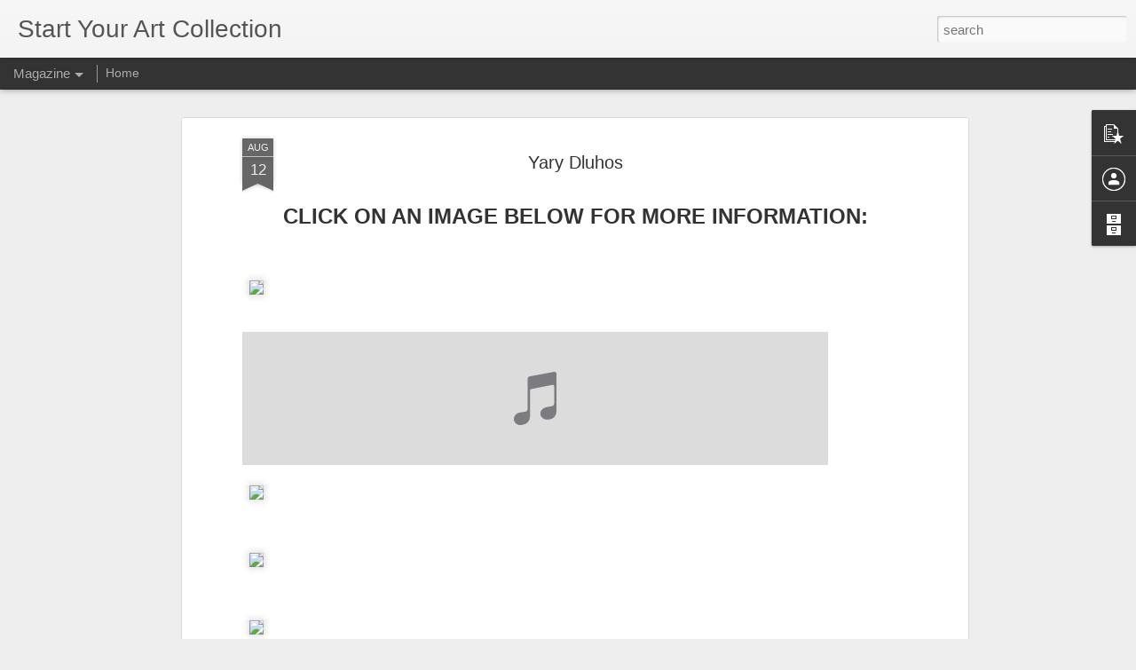

--- FILE ---
content_type: text/javascript; charset=UTF-8
request_url: http://www.startyourartcollection.com/?v=0&action=initial&widgetId=BlogArchive1&responseType=js&xssi_token=AOuZoY6c7Ospd5-nvGjuVFWwGN5DN_-lSg%3A1769102632463
body_size: 512
content:
try {
_WidgetManager._HandleControllerResult('BlogArchive1', 'initial',{'data': [{'url': 'http://www.startyourartcollection.com/2019/03/', 'name': 'March 2019', 'expclass': 'expanded', 'post-count': 1}, {'url': 'http://www.startyourartcollection.com/2019/02/', 'name': 'February 2019', 'expclass': 'collapsed', 'post-count': 6}, {'url': 'http://www.startyourartcollection.com/2019/01/', 'name': 'January 2019', 'expclass': 'collapsed', 'post-count': 14}, {'url': 'http://www.startyourartcollection.com/2018/12/', 'name': 'December 2018', 'expclass': 'collapsed', 'post-count': 18}, {'url': 'http://www.startyourartcollection.com/2018/11/', 'name': 'November 2018', 'expclass': 'collapsed', 'post-count': 6}, {'url': 'http://www.startyourartcollection.com/2018/10/', 'name': 'October 2018', 'expclass': 'collapsed', 'post-count': 18}, {'url': 'http://www.startyourartcollection.com/2018/09/', 'name': 'September 2018', 'expclass': 'collapsed', 'post-count': 24}, {'url': 'http://www.startyourartcollection.com/2018/08/', 'name': 'August 2018', 'expclass': 'collapsed', 'post-count': 20}, {'url': 'http://www.startyourartcollection.com/2018/07/', 'name': 'July 2018', 'expclass': 'collapsed', 'post-count': 29}, {'url': 'http://www.startyourartcollection.com/2018/06/', 'name': 'June 2018', 'expclass': 'collapsed', 'post-count': 24}, {'url': 'http://www.startyourartcollection.com/2018/05/', 'name': 'May 2018', 'expclass': 'collapsed', 'post-count': 25}, {'url': 'http://www.startyourartcollection.com/2018/04/', 'name': 'April 2018', 'expclass': 'collapsed', 'post-count': 24}, {'url': 'http://www.startyourartcollection.com/2018/03/', 'name': 'March 2018', 'expclass': 'collapsed', 'post-count': 33}, {'url': 'http://www.startyourartcollection.com/2018/02/', 'name': 'February 2018', 'expclass': 'collapsed', 'post-count': 28}, {'url': 'http://www.startyourartcollection.com/2018/01/', 'name': 'January 2018', 'expclass': 'collapsed', 'post-count': 29}, {'url': 'http://www.startyourartcollection.com/2017/12/', 'name': 'December 2017', 'expclass': 'collapsed', 'post-count': 30}, {'url': 'http://www.startyourartcollection.com/2017/11/', 'name': 'November 2017', 'expclass': 'collapsed', 'post-count': 27}, {'url': 'http://www.startyourartcollection.com/2017/10/', 'name': 'October 2017', 'expclass': 'collapsed', 'post-count': 33}, {'url': 'http://www.startyourartcollection.com/2017/09/', 'name': 'September 2017', 'expclass': 'collapsed', 'post-count': 39}, {'url': 'http://www.startyourartcollection.com/2017/08/', 'name': 'August 2017', 'expclass': 'collapsed', 'post-count': 23}, {'url': 'http://www.startyourartcollection.com/2017/07/', 'name': 'July 2017', 'expclass': 'collapsed', 'post-count': 21}], 'toggleopen': 'MONTHLY-1551427200000', 'style': 'FLAT', 'title': 'Blog Archive'});
} catch (e) {
  if (typeof log != 'undefined') {
    log('HandleControllerResult failed: ' + e);
  }
}


--- FILE ---
content_type: text/javascript; charset=UTF-8
request_url: http://www.startyourartcollection.com/?v=0&action=initial&widgetId=PopularPosts1&responseType=js&xssi_token=AOuZoY6c7Ospd5-nvGjuVFWwGN5DN_-lSg%3A1769102632463
body_size: 932
content:
try {
_WidgetManager._HandleControllerResult('PopularPosts1', 'initial',{'title': '', 'showSnippets': true, 'showThumbnails': true, 'thumbnailSize': 72, 'showAuthor': false, 'showDate': false, 'posts': [{'id': '267231004310404278', 'title': 'Brent Hanson', 'href': 'http://www.startyourartcollection.com/2019/03/brent-hanson.html', 'snippet': ' CLICK ON AN IMAGE BELOW FOR MORE INFORMATION                                                                                               ...', 'featuredImage': 'https://lh3.googleusercontent.com/blogger_img_proxy/[base64]'}, {'id': '3964980017143743244', 'title': 'Fred W. Thomas', 'href': 'http://www.startyourartcollection.com/2019/02/fred-w-thomas.html', 'snippet': ' CLICK ON A PAINTING BELOW FOR MORE INFORMATION:                                                                     ', 'featuredImage': 'https://lh3.googleusercontent.com/blogger_img_proxy/[base64]'}]});
} catch (e) {
  if (typeof log != 'undefined') {
    log('HandleControllerResult failed: ' + e);
  }
}


--- FILE ---
content_type: text/javascript; charset=UTF-8
request_url: http://www.startyourartcollection.com/?v=0&action=initial&widgetId=PopularPosts1&responseType=js&xssi_token=AOuZoY6c7Ospd5-nvGjuVFWwGN5DN_-lSg%3A1769102632463
body_size: 932
content:
try {
_WidgetManager._HandleControllerResult('PopularPosts1', 'initial',{'title': '', 'showSnippets': true, 'showThumbnails': true, 'thumbnailSize': 72, 'showAuthor': false, 'showDate': false, 'posts': [{'id': '267231004310404278', 'title': 'Brent Hanson', 'href': 'http://www.startyourartcollection.com/2019/03/brent-hanson.html', 'snippet': ' CLICK ON AN IMAGE BELOW FOR MORE INFORMATION                                                                                               ...', 'featuredImage': 'https://lh3.googleusercontent.com/blogger_img_proxy/[base64]'}, {'id': '3964980017143743244', 'title': 'Fred W. Thomas', 'href': 'http://www.startyourartcollection.com/2019/02/fred-w-thomas.html', 'snippet': ' CLICK ON A PAINTING BELOW FOR MORE INFORMATION:                                                                     ', 'featuredImage': 'https://lh3.googleusercontent.com/blogger_img_proxy/[base64]'}]});
} catch (e) {
  if (typeof log != 'undefined') {
    log('HandleControllerResult failed: ' + e);
  }
}
